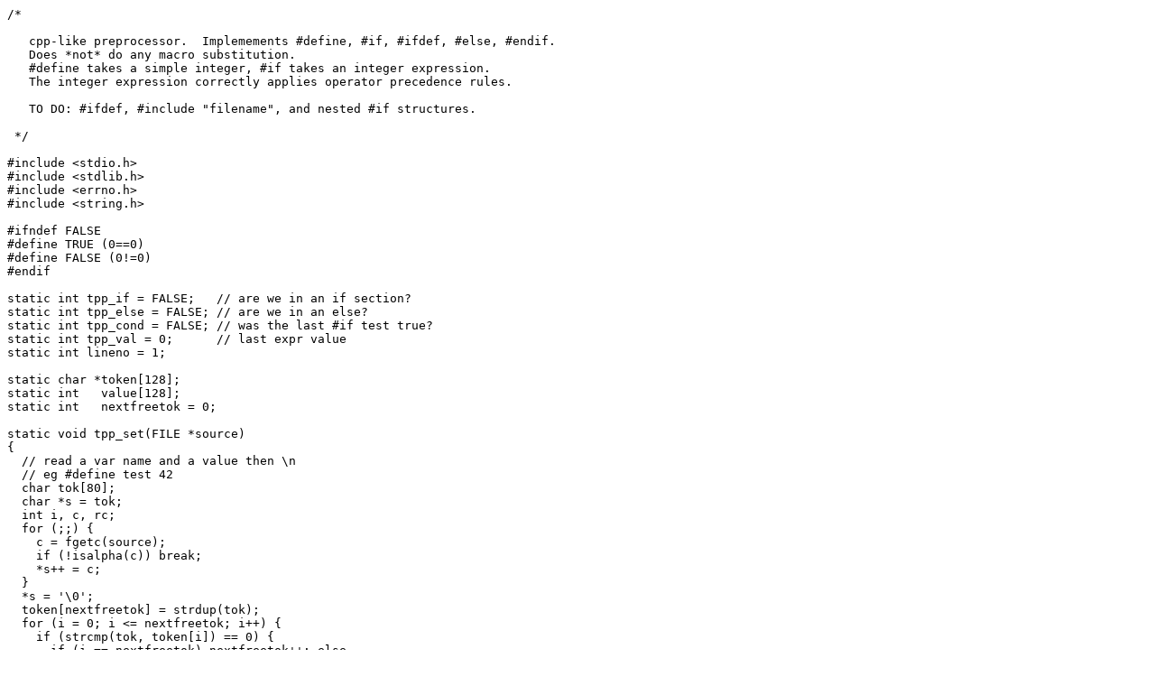

--- FILE ---
content_type: text/x-csrc
request_url: https://gtoal.com/compilers101/tinc/02_Graham_Toal/tpp.c
body_size: 8387
content:
/*

   cpp-like preprocessor.  Implemements #define, #if, #ifdef, #else, #endif.
   Does *not* do any macro substitution.
   #define takes a simple integer, #if takes an integer expression.
   The integer expression correctly applies operator precedence rules.

   TO DO: #ifdef, #include "filename", and nested #if structures.

 */

#include <stdio.h>
#include <stdlib.h>
#include <errno.h>
#include <string.h>

#ifndef FALSE
#define TRUE (0==0)
#define FALSE (0!=0)
#endif

static int tpp_if = FALSE;   // are we in an if section?
static int tpp_else = FALSE; // are we in an else?
static int tpp_cond = FALSE; // was the last #if test true?
static int tpp_val = 0;      // last expr value
static int lineno = 1;

static char *token[128];
static int   value[128];
static int   nextfreetok = 0;

static void tpp_set(FILE *source)
{
  // read a var name and a value then \n
  // eg #define test 42
  char tok[80];
  char *s = tok;
  int i, c, rc;
  for (;;) {
    c = fgetc(source);
    if (!isalpha(c)) break;
    *s++ = c;
  }
  *s = '\0';
  token[nextfreetok] = strdup(tok);
  for (i = 0; i <= nextfreetok; i++) {
    if (strcmp(tok, token[i]) == 0) {
      if (i == nextfreetok) nextfreetok++; else
      fprintf(stderr, "error: redefinition of %s\n", tok);
      break;
    }
  }
  rc = fscanf(source, "%d\n", &value[i]);
  if (rc != 1) {
    fprintf(stderr, "error: malformed #define %s\n", tok); exit(1);
  }
}

static void skipspace(FILE *source)
{
  int c;
  for (;;) {
    c = fgetc(source);
    if (c != ' ' && c != '\t') break;
  }
  ungetc(c, source); // pascal-style lookahead...
}

static void tpp_test(FILE *source)
{
  int rc, i, c, top = 0, stackp = 0; // top is inclusive
  int nest[100]; // nest[0] is never used.
  int input_stream[100]; // operand stack.  nest[top] points to first operand after last '('
                         // stackp is exclusive and points to next free entry

  void insert_opener(void)
  {
    top += 1; nest[top] = stackp;
  }
  void insert_closer(void)
  {
      if (nest[top] == 0 && stackp == 0) {
        if (top <= 0) {fprintf(stderr, "internal error: top <= 0 on ')'\n"); exit(1);}
        else top -= 1;
      } else if (stackp-3 == nest[top]) {
        // replace a op b in input_stream with the result of the calculation.
        switch (input_stream[stackp-2]) {
        case '+': input_stream[stackp-3] = input_stream[stackp-3] + input_stream[stackp-1];  break;
        case '-': input_stream[stackp-3] = input_stream[stackp-3] - input_stream[stackp-1];  break;
        case '*': input_stream[stackp-3] = input_stream[stackp-3] * input_stream[stackp-1];  break;
        case '/': input_stream[stackp-3] = input_stream[stackp-3] / input_stream[stackp-1];  break;
        case '<': input_stream[stackp-3] = input_stream[stackp-3] < input_stream[stackp-1];  break;
        case '{': input_stream[stackp-3] = input_stream[stackp-3] <= input_stream[stackp-1];  break;
        case '>': input_stream[stackp-3] = input_stream[stackp-3] > input_stream[stackp-1];  break;
        case '}': input_stream[stackp-3] = input_stream[stackp-3] >= input_stream[stackp-1];  break;
        case '=': input_stream[stackp-3] = input_stream[stackp-3] == input_stream[stackp-1];  break;
        case '#': input_stream[stackp-3] = input_stream[stackp-3] != input_stream[stackp-1];  break;
        case '&': input_stream[stackp-3] = input_stream[stackp-3] && input_stream[stackp-1];  break;
        case '|': input_stream[stackp-3] = input_stream[stackp-3] || input_stream[stackp-1];  break;
        }
        stackp = nest[top]+1; top -= 1;
      } else if (stackp-1 == nest[top]) {
        // replace (a) with a  (actually just tweak nest)
        // ASSERT: stackp == nest[top]; // replace input_stream[stackp] with contents of bracketed expr...
        top -= 1;
      } else {fprintf(stderr, "internal error: stackp = %d, nest[%d] = %d\n", stackp, top, nest[top]); exit(1);}
      if (top < 0) {fprintf(stderr, "error: spurious ')' in #if expression\n"); exit(1);}
      tpp_cond = ((tpp_val = input_stream[stackp-1]) != 0);
  }
  void insert(char *s)
  {
    int c;
    while ((c = *s++) != '\0') {
      if (c == '(') insert_opener();
      else if (c == ')') insert_closer();
      else input_stream[stackp++] = c; // operator...
    }
  }

  // read expression, set tpp_cond = (expr) != 0
  tpp_cond = TRUE; nest[0] = 0;

  insert("((((((");
  for (;;) {
    skipspace(source);
    c = fgetc(source);
    if (c == '\n') {
      // either evaluate, or give a syntax error
      insert("))))))");
      if (top != 0) {fprintf(stderr, "error: unbalanced parentheses\n"); exit(1);}
      break;
    } else if (isdigit(c)) {
      ungetc(c, source);
      rc = fscanf(source, "%d", &i); // assert rc = 1
      input_stream[stackp++] = i;
    } else if (isalpha(c)) {
      // token
      char tok[80];
      char *s = tok;
      int i, rc;
      for (;;) {
        if (!isalpha(c)) break;
        *s++ = c;
        c = fgetc(source);
      }
      *s = '\0';
      ungetc(c, source);
      token[nextfreetok] = strdup(tok);
      for (i = 0; i <= nextfreetok; i++) {
        if (strcmp(tok, token[i]) == 0) {
          if (i == nextfreetok) {
            fprintf(stderr, "error: %s not set\n", tok); exit(1);
          }
          break;
        }
      }
      input_stream[stackp++] = value[i];
    } else {
    int c2 = fgetc(source); ungetc(c2, source);
    if (c == '(') { insert_opener();
    } else if (c == ')') { insert_closer();
    } else if (c == '*') { insert(")*(");
    } else if (c == '/') { insert(")/(");
    } else if (c == '+') { insert("))+((");
    } else if (c == '-') { insert("))-((");
    } else if (c == '<') { if (c2 == '=') {insert("))){((("); (void)fgetc(source);} else insert(")))<(((");
    } else if (c == '>') { if (c2 == '=') {insert(")))}((("); (void)fgetc(source);} else insert(")))>(((");
    } else if (c == '=' && c2 == '=') { insert(")))=((("); (void)fgetc(source);
    } else if (c == '!' && c2 == '=') { insert(")))#((("); (void)fgetc(source);
    } else if (c == '&' && c2 == '&') { insert("))))&(((("); (void)fgetc(source);
    } else if (c == '|' && c2 == '|') { insert(")))))|((((("); (void)fgetc(source);
    } else {
      fprintf(stderr, "error: invalid symbol '%c' in #if expression\n", c);
      exit(1);
    }
    }
  }
}

int main(int argc, char **argv)
{
  FILE *source = fopen(argv[1], "r");
  if (argc != 2) {fprintf(stderr, "syntax: %s file\n", argv[0]); exit(1);}
  if (source == NULL) {fprintf(stderr, "%s: %s\n", argv[0], strerror(errno)); exit(1);}
  for (;;) {
    int c = fgetc(source);
    if (c == EOF) break;
    else if (c == '#') {// No leading spaces or tabs allowed
      // we have a pre-processor line
      char tok[80];
      char *s = tok;
      for (;;) {
        c = fgetc(source);
        if (!isalpha(c)) break;
        *s++ = c;
      }
      *s = '\0';
      if (strcmp(tok, "define") == 0) {
        tpp_set(source);
      } else if (strcmp(tok, "if") == 0) {
        if (tpp_if || tpp_else) {fprintf(stderr, "Nested #if at line ?\n", lineno); exit(1);}
        // first hack does not allow nested constructs. Add later with a stack.  Here and for ifdef
        tpp_test(source);
        tpp_if = TRUE; tpp_else = FALSE;
      } else if (strcmp(tok, "ifdef") == 0) {
        if (tpp_if || tpp_else) {fprintf(stderr, "Nested #if at line ?\n", lineno); exit(1);}
        // tpp_test(source);
	// not yet implemented ************************************************************************
	tpp_cond = FALSE; // defaulting to 'not defined' for now
        tpp_if = TRUE; tpp_else = FALSE;
      } else if (strcmp(tok, "debug") == 0) {
        tpp_test(source);
        fprintf(stderr, "debug at line %d: %d\n", lineno, tpp_val);
      } else if (strcmp(tok, "else") == 0) {
        if (!tpp_if) {fprintf(stderr, "Bad #else at line ?\n", lineno); exit(1);}
        tpp_if = FALSE; tpp_else = TRUE;
      } else if (strcmp(tok, "endif") == 0) {
        tpp_if = FALSE; tpp_else = FALSE;
      } else {
        fprintf(stderr, "Invalid pre-processor line:\n");
        fprintf(stderr, "#%s", tok);
        if (c != '\n') for (;;) {
          fputc(c, stderr);
          c = fgetc(source);
          if (c == '\n') break;
        }
        fputc(c, stderr);
      }
    } else {
      for (;;) {
        if ((tpp_if && tpp_cond) ||
            (tpp_else && !tpp_cond) ||
            !(tpp_if || tpp_else)) fputc(c, stdout);
        if (c == '\n') break;
        c = fgetc(source);
      }
    }
  }
  exit(0);
  return(0);
}
